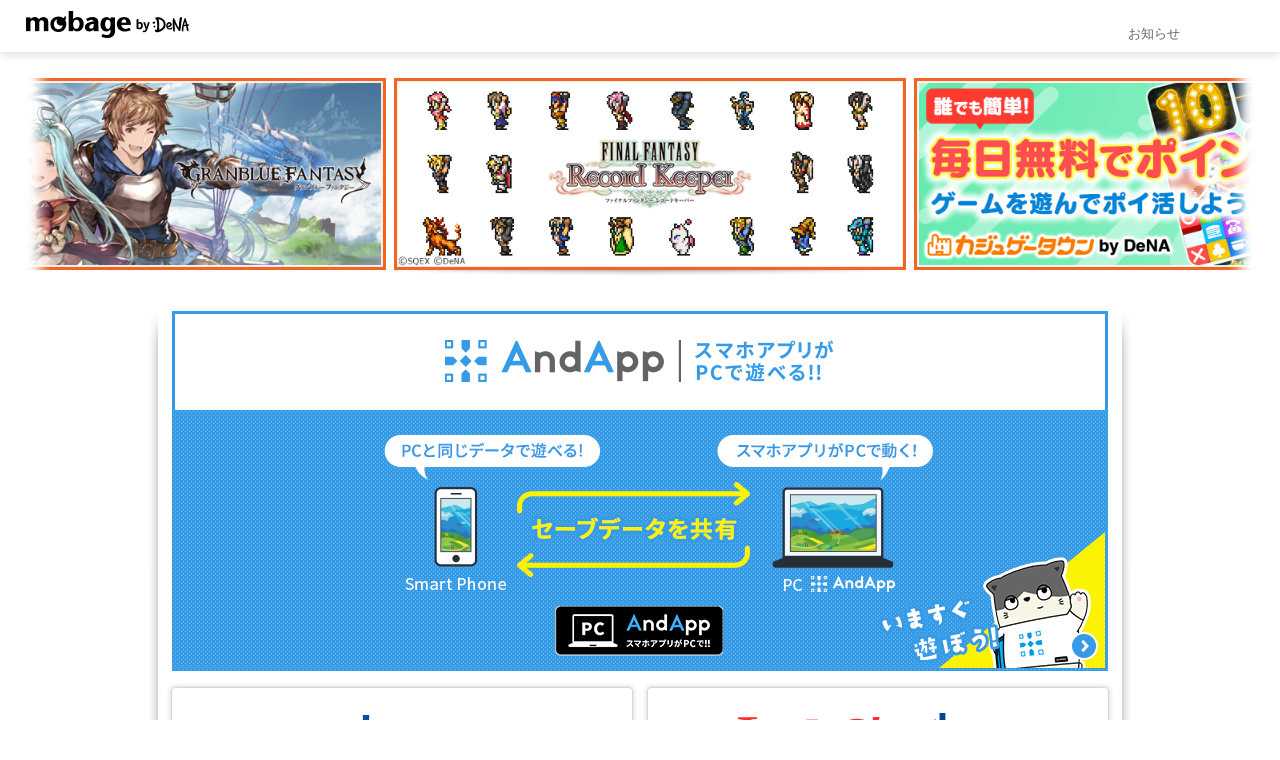

--- FILE ---
content_type: text/html; charset=UTF-8
request_url: https://www.mbga.jp/
body_size: 5155
content:
<!DOCTYPE html>
<html lang="ja">
<head>
    
    <script>(function(w,d,s,l,i){w[l]=w[l]||[];w[l].push({'gtm.start':
    new Date().getTime(),event:'gtm.js'});var f=d.getElementsByTagName(s)[0],
    j=d.createElement(s),dl=l!='dataLayer'?'&l='+l:'';j.async=true;j.src=
    'https://www.googletagmanager.com/gtm.js?id='+i+dl;f.parentNode.insertBefore(j,f);
    })(window,document,'script','dataLayer','GTM-N3NDC48');</script>
    
    <meta charset="utf-8">
    <title>Mobage（モバゲー）by DeNA</title>
    <meta name="keywords" content="ゲーム,ソーシャルゲーム,SNS,モバゲー,Mobage,DeNA,ディー・エヌ・エー">
    <meta name="description" content="モバゲー公式サイトはこちら。CMで話題の大人気ゲームが盛りだくさん！AndroidやiPhoneなどスマートフォンでも遊べます。">
    
    <meta name="twitter:card" content="summary_large_image">
    <meta name="twitter:site" content="@MobageOfficial">
    <meta name="twitter:title" content="Mobage（モバゲー） by DeNA">
    <meta name="twitter:description" content="モバゲー公式サイトはこちら。CMで話題の大人気ゲームが盛りだくさん！AndroidやiPhoneなどスマートフォンでも遊べます。">
    <meta name="twitter:url" content="http://www.mbga.jp">
    <meta name="twitter:image" content="http://ava-a.sp.mbga.jp/pc/image/common/icon_560_140423.png" />
    
    <meta property="og:title" content="Mobage（モバゲー） by DeNA">
    <meta property="og:description" content="モバゲー公式サイトはこちら。CMで話題の大人気ゲームが盛りだくさん！AndroidやiPhoneなどスマートフォンでも遊べます。">
    <meta property="og:type" content="game">
    <meta property="og:url" content="http://www.mbga.jp">
    <meta property="og:image" content="http://ava-a.sp.mbga.jp/pc/image/common/icon_1200_140423.png">
    <meta property="og:site_name" content="Mobage（モバゲー）">
    <meta property="fb:app_id" content="238763226237875">
    
    <link rel="canonical" href="http://www.mbga.jp">
    <link rel="alternate" media="only screen and (max-width:640px)" href="http://sp.mbga.jp">
    <link rel="stylesheet" href="/pc/css/base.css?v=7e0beaf31e983e9b60be8eef21633592">
    <link rel="stylesheet" href="/pc/css/top.css?v=7e0beaf31e983e9b60be8eef21633592">
    <link rel="shortcut icon" href="/pc/image/common/favicon.ico" type="image/vnd.microsoft.icon">
    <link rel="icon" href="/pc/image/common/favicon.ico" type="image/vnd.microsoft.icon">
    <script src="/pc/js/libs/modernizr-2.5.3.min.js?v=7e0beaf31e983e9b60be8eef21633592"></script>
    <script>
	var _gaq = _gaq || [];
	_gaq.push(['_setAccount', 'UA-18651460-3']);
	_gaq.push(['_trackPageview']);

	(function() {
		var ga = document.createElement('script');
		ga.type = 'text/javascript';
		ga.async = true;
		ga.src = ('https:' == document.location.protocol ? 'https://ssl' : 'http://www') + '.google-analytics.com/ga.js';
		var s = document.getElementsByTagName('script')[0];
		s.parentNode.insertBefore(ga, s);
	})();
</script>

</head>

<body id="game-top">


<noscript><iframe src="https://www.googletagmanager.com/ns.html?id=GTM-N3NDC48"
height="0" width="0" style="display:none;visibility:hidden"></iframe></noscript>


<div id="conteiner">

<link rel="stylesheet" href="/pc/css/pc-renew/icon.css?v=7e0beaf31e983e9b60be8eef21633592">
<link rel="stylesheet" href="/pc/css/pc-renew/renewpc.css?v=7e0beaf31e983e9b60be8eef21633592">

<script src="/pc/js/build/mobage.www.min.js?1768698000"></script>



<div id="globalHeader">
    <div class="logo"><a href="/"><img src="/pc/image/pc-renew/logo-mobage.png?v=7e0beaf31e983e9b60be8eef21633592" alt="モバゲー(Mobage)" width="163" height="27"></a></div>

    

    <div class="announceInfo">
        <a class="announceText" href="_announce_list?_from=pc_top_ann">お知らせ</a>
    </div>
</div>


    <div id="slideWrapper" class="slideWrapper">
	<div id="slideBanner">
	
		<a href="https://www.mbga.jp/_game_intro?game_id=12016007&_from=pc_top"><img src="//ava-a.sp.mbga.jp/pc/image/main/banner/cm/tvcm_pcl_granblue_20151202.jpg" alt="グランブルーファンタジー" width="512" height="192"></a>
		<a href="https://ffrk.jp/?_from=pc_top"><img src="//ava-a.sp.mbga.jp/pc/image/main/banner/cm/tvcm_pcl_ffrk_20150911.jpg" alt="FINAL FANTASY Record Keeper" width="512" height="192"></a>
		<a href="https://casge-town.jp/?_from=pc_top"><img src="//ava-a.sp.mbga.jp/pc/image/main/banner/cm/pcl_casgetown_20250521.png" alt="カジュゲータウン" width="512" height="192"></a>
	
	</div>
	<div class="sliderFrameLeft"></div>
	<div class="sliderFrameRight"></div>
</div>
<div class="slideOption" style="min-height: 18px;">
	<div class="slideCaption">
	
		<p style="display:none;">空の彼方、約束の地へ。想像を超えるクオリティではじまる本格RPG。</p>
		<p style="display:none;">期間限定イベントぞくぞく開催中！FFの記憶を取り戻すRPG。</p>
		<p style="display:none;">ゲームを遊んでポイントGET！モバコインGETのチャンスも！</p>
	
	</div>
</div>

    <noscript></noscript>

    <div id="contents">
    <div class="brd01">
    <div class="contentsInner">
    
    <div class="content">
        

            
      

        <div class="pfInfo">
            <div class="andappInfo">
                <a class="btnPlayPC" href="https://www.andapp.jp/?from=www_mbga" target="_blank">スマホアプリがPCで遊べる！セーブデータが共有できる！AndAppで今すぐ遊ぶ</a>
            </div>

            <div class="mobageInfo">
                <h2 clsss="pfTitle">mobage by DeNA</h2>
                <div class="searchTxt">
                    スマートフォンで「モバゲー」を検索
                </div>
                <div class="gameList">
                    <a href="http://www.mbga.jp/_game_intro?game_id=12016007&_from=pc_top"><img src="//ava-a.sp.mbga.jp/pc/image/main/banner/cm/tvcm_pcs_granblue_20150831.jpg" width="225" height="69" alt="グランブルーファンタジー" class="bnrMobage"></a>
<a href="http://ffrk.jp/?_from=pc_top"><img src="//ava-a.sp.mbga.jp/pc/image/main/banner/cm/tvcm_pcs_ffrk_20150911.jpg" width="225" height="69" alt="FINAL FANTASY Record Keeper" class="bnrMobage"></a> 
                </div>
            </div>

            <div class="yahooMobageInfo">
                <h2 clsss="pfTitle">Yahoo!モバゲー</h2>
                <a class="btnPlayPC" href="http://yahoo-mbga.jp/?_ref=aff%3Dypc004">PCでゲームを今すぐ遊ぶ</a>
                <div class="gameList">
                    <a href="http://yahoo-mbga.jp/game/12015799/detail?_ref=aff%3Dypc002"><img src="/pc/image/main/banner/bnr_ymbga_kitaro.jpg?v=20130121" width="225" height="69" alt="ゲゲゲの鬼太郎" class="bnrYabage"></a>
<a href="http://yahoo-mbga.jp/game/12002369/detail?_ref=aff%3Dypc003"><img src="/pc/image/main/banner/bnr_ymbga_zookeeper.jpg?v=20130121" width="225" height="69" alt="対戦☆ZOOKEEPER" class="bnrYabage"></a> 
                </div>
            </div>
        </div>

        <div>
            <h2 class="mainTitle">
                <div>
                    <a href="/_game_ichioshi_list"><span class="iconichioshi"></span>イチオシゲーム</a>
                    <a href="/_game_ichioshi_list" class="morelink hiddentxt">一覧を見る</a>
                </div>
            </h2>
            <ul class="listTopGame">

	<li>
		<a href="/_game_intro?game_id=12016007">
			<div>
				<img src="//ava-a.sp.mbga.jp/cache/static/i/open/smartphone/e/0/e0a87b0059b341422d4eddc67702a2f4.png" alt="グランブルーファンタジー" width="160" height="160">
				<p><span class="listTopGameTitle">グランブルーファンタジー</span><span class="arrowGo">go</span></p>
				<ul class="listGameModel">
					<li class="modelI"><span></span>スマートフォン(iOS)</li>
					<li class="modelA"><span></span>スマートフォン(Android)</li>
					
					<li class="iconCate_l iconCate2000_l">RPG</li>
				</ul>
			</div>
		</a>
	</li>

	<li>
		<a href="/_game_intro?game_id=12010355">
			<div>
				<img src="//ava-a.sp.mbga.jp/cache/static/i/open/smartphone/8/3/831d4e2db210d38afecae813f7a688a2.png" alt="大戦乱!!三国志バトル" width="160" height="160">
				<p><span class="listTopGameTitle">大戦乱!!三国志バトル</span><span class="arrowGo">go</span></p>
				<ul class="listGameModel">
					<li class="modelI"><span></span>スマートフォン(iOS)</li>
					<li class="modelA"><span></span>スマートフォン(Android)</li>
					
					<li class="iconCate_l iconCate2000_l">RPG</li>
				</ul>
			</div>
		</a>
	</li>

	<li>
		<a href="/_game_intro?game_id=12019103">
			<div>
				<img src="//ava-a.sp.mbga.jp/cache/static/i/open/smartphone/a/b/ab6e3949fd8a749d6a614b6700b65b15.png" alt="FINAL FANTASY Record Keeper" width="160" height="160">
				<p><span class="listTopGameTitle">FINAL FANTASY Record Keeper</span><span class="arrowGo">go</span></p>
				<ul class="listGameModel">
					<li class="modelI"><span></span>スマートフォン(iOS)</li>
					<li class="modelA"><span></span>スマートフォン(Android)</li>
					
					<li class="iconCate_l iconCate2000_l">RPG</li>
				</ul>
			</div>
		</a>
	</li>

	<li>
		<a href="/_game_intro?game_id=12016891">
			<div>
				<img src="//ava-a.sp.mbga.jp/cache/static/i/open/smartphone/2/4/246160eac238150c2862886fb468b15b.png" alt="100万人のWinning Post" width="160" height="160">
				<p><span class="listTopGameTitle">100万人のWinning Post</span><span class="arrowGo">go</span></p>
				<ul class="listGameModel">
					<li class="modelI"><span></span>スマートフォン(iOS)</li>
					<li class="modelA"><span></span>スマートフォン(Android)</li>
					
					<li class="iconCate_l iconCate13000_l">育成・シミュレーション</li>
				</ul>
			</div>
		</a>
	</li>

	<li>
		<a href="/_game_intro?game_id=12014676">
			<div>
				<img src="//ava-a.sp.mbga.jp/cache/static/i/open/smartphone/5/4/543a527696aafd19d5b4e17748f90c19.png" alt="ソリティア BATTLE KING" width="160" height="160">
				<p><span class="listTopGameTitle">ソリティア BATTLE KING</span><span class="arrowGo">go</span></p>
				<ul class="listGameModel">
					<li class="modelI"><span></span>スマートフォン(iOS)</li>
					<li class="modelA"><span></span>スマートフォン(Android)</li>
					
					<li class="iconCate_l iconCate18000_l">ボード・カード</li>
				</ul>
			</div>
		</a>
	</li>

	<li>
		<a href="/_game_intro?game_id=12007160">
			<div>
				<img src="//ava-a.sp.mbga.jp/cache/static/i/open/smartphone/1/1/11f08dfcd08dca1055401a66e01e069c.png" alt="神撃のバハムート" width="160" height="160">
				<p><span class="listTopGameTitle">神撃のバハムート</span><span class="arrowGo">go</span></p>
				<ul class="listGameModel">
					<li class="modelI"><span></span>スマートフォン(iOS)</li>
					<li class="modelA"><span></span>スマートフォン(Android)</li>
					
					<li class="iconCate_l iconCate2000_l">RPG</li>
				</ul>
			</div>
		</a>
	</li>

	<li>
		<a href="/_game_intro?game_id=12007002">
			<div>
				<img src="//ava-a.sp.mbga.jp/cache/static/i/open/smartphone/6/2/62eb37ea7ac22fbb9ee4af7dcc315c6c.png" alt="100万人の信長の野望" width="160" height="160">
				<p><span class="listTopGameTitle">100万人の信長の野望</span><span class="arrowGo">go</span></p>
				<ul class="listGameModel">
					<li class="modelI"><span></span>スマートフォン(iOS)</li>
					<li class="modelA"><span></span>スマートフォン(Android)</li>
					
					<li class="iconCate_l iconCate13000_l">育成・シミュレーション</li>
				</ul>
			</div>
		</a>
	</li>

</ul>

        </div>

        <div>
            <h2 class="mainTitle">
                <div>
                    <a href="/_game_newly_list"><span class="iconNew"></span>新着ゲーム</a>
                    <a href="/_game_newly_list" class="morelink hiddentxt">一覧を見る</a>
                </div>
            </h2>
            <ul class="listTopGame">

	<li>
		<a href="/_game_intro?game_id=12027348">
			<div>
				<img src="//ava-a.sp.mbga.jp/cache/static/i/open/smartphone/3/5/35c0b1167f29a8ec6e7d1204196b2cbf.png" alt="交界戦姫インターフラクタ" width="160" height="160">
				<p><span class="listTopGameTitle">交界戦姫インターフラクタ</span><span class="arrowGo">go</span></p>
				<ul class="listGameModel">
					<li class="modelI"><span></span>スマートフォン(iOS)</li>
					<li class="modelA"><span></span>スマートフォン(Android)</li>
					
					<li class="iconCate_l iconCate2000_l">RPG</li>
				</ul>
			</div>
		</a>
	</li>

	<li>
		<a href="/_game_intro?game_id=12027332">
			<div>
				<img src="//ava-a.sp.mbga.jp/cache/static/i/open/smartphone/d/1/d156cb41b7996552dc971e901bb262bb.png" alt="エルダーサインAwakening" width="160" height="160">
				<p><span class="listTopGameTitle">エルダーサインAwakening</span><span class="arrowGo">go</span></p>
				<ul class="listGameModel">
					<li class="modelI"><span></span>スマートフォン(iOS)</li>
					<li class="modelA"><span></span>スマートフォン(Android)</li>
					
					<li class="iconCate_l iconCate2000_l">RPG</li>
				</ul>
			</div>
		</a>
	</li>

	<li>
		<a href="/_game_intro?game_id=12027347">
			<div>
				<img src="//ava-a.sp.mbga.jp/cache/static/i/open/smartphone/9/3/939906e0928c028ad60f6ce9d0701cd4.png" alt="ソリティア通 BATTLE ROYAL" width="160" height="160">
				<p><span class="listTopGameTitle">ソリティア通 BATTLE ROYAL</span><span class="arrowGo">go</span></p>
				<ul class="listGameModel">
					<li class="modelI"><span></span>スマートフォン(iOS)</li>
					<li class="modelA"><span></span>スマートフォン(Android)</li>
					
					<li class="iconCate_l iconCate18000_l">ボード・カード</li>
				</ul>
			</div>
		</a>
	</li>

	<li>
		<a href="/_game_intro?game_id=12027312">
			<div>
				<img src="//ava-a.sp.mbga.jp/cache/static/i/open/smartphone/5/6/56ec434868b54570fb70de9a1fa693c0.png" alt="翔んで埼玉～世界埼玉化計画～" width="160" height="160">
				<p><span class="listTopGameTitle">翔んで埼玉～世界埼玉化計画～</span><span class="arrowGo">go</span></p>
				<ul class="listGameModel">
					<li class="modelI"><span></span>スマートフォン(iOS)</li>
					<li class="modelA"><span></span>スマートフォン(Android)</li>
					
					<li class="iconCate_l iconCate13000_l">育成・シミュレーション</li>
				</ul>
			</div>
		</a>
	</li>

	<li>
		<a href="/_game_intro?game_id=12027339">
			<div>
				<img src="//ava-a.sp.mbga.jp/cache/static/i/open/smartphone/a/0/a090fb3d8ba52e85129bef1c934ed785.png" alt="落下式2角取り" width="160" height="160">
				<p><span class="listTopGameTitle">落下式2角取り</span><span class="arrowGo">go</span></p>
				<ul class="listGameModel">
					<li class="modelI"><span></span>スマートフォン(iOS)</li>
					<li class="modelA"><span></span>スマートフォン(Android)</li>
					
					<li class="iconCate_l iconCate5000_l">パズル</li>
				</ul>
			</div>
		</a>
	</li>

	<li>
		<a href="/_game_intro?game_id=12027333">
			<div>
				<img src="//ava-a.sp.mbga.jp/cache/static/i/open/smartphone/6/d/6d3fae9c093ee53ec9362ebe9c19f6cd.png" alt="まじょふわ！" width="160" height="160">
				<p><span class="listTopGameTitle">まじょふわ！</span><span class="arrowGo">go</span></p>
				<ul class="listGameModel">
					<li class="modelI"><span></span>スマートフォン(iOS)</li>
					<li class="modelA"><span></span>スマートフォン(Android)</li>
					
					<li class="iconCate_l iconCate5000_l">パズル</li>
				</ul>
			</div>
		</a>
	</li>

	<li>
		<a href="/_game_intro?game_id=12027327">
			<div>
				<img src="//ava-a.sp.mbga.jp/cache/static/i/open/smartphone/8/6/860548ef67f573b1dd64de8e41e4a92d.png" alt="アニマル天下" width="160" height="160">
				<p><span class="listTopGameTitle">アニマル天下</span><span class="arrowGo">go</span></p>
				<ul class="listGameModel">
					<li class="modelI"><span></span>スマートフォン(iOS)</li>
					<li class="modelA"><span></span>スマートフォン(Android)</li>
					
					<li class="iconCate_l iconCate13000_l">育成・シミュレーション</li>
				</ul>
			</div>
		</a>
	</li>

	<li>
		<a href="/_game_intro?game_id=12027257">
			<div>
				<img src="//ava-a.sp.mbga.jp/cache/static/i/open/smartphone/2/2/22549486188aa520e7e26c874ecff551.png" alt="鬼神転生" width="160" height="160">
				<p><span class="listTopGameTitle">鬼神転生</span><span class="arrowGo">go</span></p>
				<ul class="listGameModel">
					<li class="modelI"><span></span>スマートフォン(iOS)</li>
					<li class="modelA"><span></span>スマートフォン(Android)</li>
					
					<li class="iconCate_l iconCate2000_l">RPG</li>
				</ul>
			</div>
		</a>
	</li>

	<li>
		<a href="/_game_intro?game_id=12027320">
			<div>
				<img src="//ava-a.sp.mbga.jp/cache/static/i/open/smartphone/3/b/3bca57648b1ee73060d808ab807e5044.png" alt="ルミナ・アークの最弱無双" width="160" height="160">
				<p><span class="listTopGameTitle">ルミナ・アークの最弱無双</span><span class="arrowGo">go</span></p>
				<ul class="listGameModel">
					<li class="modelI"><span></span>スマートフォン(iOS)</li>
					<li class="modelA"><span></span>スマートフォン(Android)</li>
					
					<li class="iconCate_l iconCate2000_l">RPG</li>
				</ul>
			</div>
		</a>
	</li>

	<li>
		<a href="/_game_intro?game_id=12027315">
			<div>
				<img src="//ava-a.sp.mbga.jp/cache/static/i/open/smartphone/8/8/8837134cf00b25d777dd47977ec36dcb.png" alt="崩壊リバーシ" width="160" height="160">
				<p><span class="listTopGameTitle">崩壊リバーシ</span><span class="arrowGo">go</span></p>
				<ul class="listGameModel">
					<li class="modelI"><span></span>スマートフォン(iOS)</li>
					<li class="modelA"><span></span>スマートフォン(Android)</li>
					
					<li class="iconCate_l iconCate18000_l">ボード・カード</li>
				</ul>
			</div>
		</a>
	</li>

</ul>

        </div>

        <div class="otherInfo">

            <div class="x_mobagebnr">
                <a href="https://twitter.com/MobageOfficial" target="_blank"><img src="http://ava-a.sp.mbga.jp/pc/image/banner/bnr_x_mobage.png?v=7e0beaf31e983e9b60be8eef21633592" alt="@MobageOfficial からのツイート" width="380" height="100"></a>
            </div>

            <div class="bisyojobnr">
                <a href="http://sp.mbga.jp/_chat_app" target="_blank"><img src="http://ava-a.sp.mbga.jp/pc/image/banner/bnr_mincha.png?v=7e0beaf31e983e9b60be8eef21633592" alt="モバゲーのみんなとチャットしよう！ Mobage チャット" width="380" height="100"></a>
            </div>

        </div>

        <div class="clearfix">
            <h2 class="mainTitle2"><div>ゲームジャンル&amp;人気ゲーム</div></h2>
            
<ul class="listCate">
	<li class="listCate2000"><a href="/_game_categ_list?c=2000"><span>RPG</span></a></li>
	<li>
		<ul class="listCateGame">
		
			<li><a href="/_game_intro?game_id=12016007">グランブルーファンタジー</a></li>
		
			<li><a href="/_game_intro?game_id=12010355">大戦乱!!三国志バトル</a></li>
		
			<li><a href="/_game_intro?game_id=12019103">FINAL FANTASY Record Keeper</a></li>
		
			<li><a href="/_game_categ_list?c=2000" class="moreLink">もっと見る</a></li>
		</ul>
	</li>
</ul>

<ul class="listCate">
	<li class="listCate13000"><a href="/_game_categ_list?c=13000"><span>育成・シミュレーション</span></a></li>
	<li>
		<ul class="listCateGame">
		
			<li><a href="/_game_intro?game_id=12016891">100万人のWinning Post</a></li>
		
			<li><a href="/_game_intro?game_id=12007002">100万人の信長の野望</a></li>
		
			<li><a href="/_game_intro?game_id=12000273">牧場物語 for ﾓﾊﾞｹﾞｰ</a></li>
		
			<li><a href="/_game_categ_list?c=13000" class="moreLink">もっと見る</a></li>
		</ul>
	</li>
</ul>

<ul class="listCate">
	<li class="listCate5000"><a href="/_game_categ_list?c=5000"><span>パズル</span></a></li>
	<li>
		<ul class="listCateGame">
		
			<li><a href="/_game_intro?game_id=12000994">みんなdeロジック</a></li>
		
			<li><a href="/_game_intro?game_id=12010586">ねこロジ</a></li>
		
			<li><a href="/_game_intro?game_id=12012786">いぬロジ</a></li>
		
			<li><a href="/_game_categ_list?c=5000" class="moreLink">もっと見る</a></li>
		</ul>
	</li>
</ul>

<ul class="listCate">
	<li class="listCate21000"><a href="/_game_categ_list?c=21000"><span>恋愛</span></a></li>
	<li>
		<ul class="listCateGame">
		
			<li><a href="/_game_intro?game_id=12007219">擬人カレシ</a></li>
		
			<li><a href="/_game_intro?game_id=12013151">眠らぬ街のｼﾝﾃﾞﾚﾗ for Mobage</a></li>
		
			<li><a href="/_game_intro?game_id=12014648">誓いのキスは突然に</a></li>
		
			<li><a href="/_game_categ_list?c=21000" class="moreLink">もっと見る</a></li>
		</ul>
	</li>
</ul>

<ul class="listCate">
	<li class="listCate18000"><a href="/_game_categ_list?c=18000"><span>ボード・カード</span></a></li>
	<li>
		<ul class="listCateGame">
		
			<li><a href="/_game_intro?game_id=12014676">ソリティア BATTLE KING</a></li>
		
			<li><a href="/_game_intro?game_id=12025066">フリーセル BATTLE KING SP</a></li>
		
			<li><a href="/_game_intro?game_id=12027024">ヤマトクロニクル覚醒</a></li>
		
			<li><a href="/_game_categ_list?c=18000" class="moreLink">もっと見る</a></li>
		</ul>
	</li>
</ul>

<ul class="listCate">
	<li class="listCate4000"><a href="/_game_categ_list?c=4000"><span>スポーツ・レース</span></a></li>
	<li>
		<ul class="listCateGame">
		
			<li><a href="/_game_intro?game_id=12012210">ｻｯｶｰ日本代表ﾋｰﾛｰｽﾞ</a></li>
		
			<li><a href="/_game_intro?game_id=12026344">ギラギラフットボール</a></li>
		
			<li><a href="/_game_intro?game_id=12026712">FIFPro チャンピオンイレブン</a></li>
		
			<li><a href="/_game_categ_list?c=4000" class="moreLink">もっと見る</a></li>
		</ul>
	</li>
</ul>

<ul class="listCate">
	<li class="listCate9000"><a href="/_game_categ_list?c=9000"><span>アクション・タイミング</span></a></li>
	<li>
		<ul class="listCateGame">
		
			<li><a href="/_game_intro?game_id=12027263">ブロック崩し BATTLE KING</a></li>
		
			<li><a href="/_game_intro?game_id=12027231">CRAZY VAN</a></li>
		
			<li><a href="/_game_intro?game_id=12027232">メイクアップクィーンR</a></li>
		
			<li><a href="/_game_categ_list?c=9000" class="moreLink">もっと見る</a></li>
		</ul>
	</li>
</ul>

<ul class="listCate">
	<li class="listCate22000"><a href="/_game_categ_list?c=22000"><span>その他</span></a></li>
	<li>
		<ul class="listCateGame">
		
			<li><a href="/_game_intro?game_id=12015857">プラチナ☆ガール</a></li>
		
			<li><a href="/_game_intro?game_id=12027177">サマサガ for Mobage</a></li>
		
			<li><a href="/_game_intro?game_id=12020564">世界の農園</a></li>
		
			<li><a href="/_game_categ_list?c=22000" class="moreLink">もっと見る</a></li>
		</ul>
	</li>
</ul>

<ul class="listCate">
	<li class="listCate14000"><a href="/_game_categ_list?c=14000"><span>アドベンチャー</span></a></li>
	<li>
		<ul class="listCateGame">
		
			<li><a href="/_game_intro?game_id=12020329">駅奪取</a></li>
		
			<li><a href="/_game_intro?game_id=12026992">Tropical Merge</a></li>
		
			<li><a href="/_game_categ_list?c=14000" class="moreLink">もっと見る</a></li>
		</ul>
	</li>
</ul>

<ul class="listCate">
	<li class="listCate12000"><a href="/_game_categ_list?c=12000"><span>学習・クイズ</span></a></li>
	<li>
		<ul class="listCateGame">
		
			<li><a href="/_game_intro?game_id=12000042">不思議の森のﾊﾟﾝ工房</a></li>
		
			<li><a href="/_game_categ_list?c=12000" class="moreLink">もっと見る</a></li>
		</ul>
	</li>
</ul>


        </div>

    </div>
    
    </div>
    </div>
    </div>

    <div id="globalFooter">
    <div class="footerLeft">
        <p class="copyright">
            <a href="https://dena.com/jp/"><img src="/pc/image/common/footer_logo_dena.png?v=7e0beaf31e983e9b60be8eef21633592" alt="DeNA" width="46" height="19"></a>&copy;1999 DeNA Co., Ltd.</p>
        <ul class="miscMenu">
            <li><a href="/_cs_faq_top">ヘルプ/お問い合わせ</a></li><li><a href="/www/kiyaku.html">モバゲー利用規約</a></li><li><a href="/www/ppolicy.html">プライバシーポリシー</a></li><li><a href="/www/rule.html">ルール</a></li>
        </ul>
    </div>
</div>


</div>

<script src="/pc/js/top_140423.js?v=7e0beaf31e983e9b60be8eef21633592" async defer></script>

</body>
</html>


--- FILE ---
content_type: text/css
request_url: https://www.mbga.jp/pc/css/base.css?v=7e0beaf31e983e9b60be8eef21633592
body_size: 26137
content:
@charset "UTF-8";

/*
YUI 3.5.1 (build 22)
Copyright 2012 Yahoo! Inc. All rights reserved.
Licensed under the BSD License.
http://yuilibrary.com/license/
*/

/* ==========================================================================
   RESET
   ========================================================================== */
/* YUI 3.5.1 */
html{
	color:#333;
	background:#FFF;
}

body, div,
dl, dt, dd,
ul, ol, li,
h1, h2, h3, h4, h5, h6,
pre, code,
form, fieldset, legend, input, textarea,
p, blockquote,
th, td {
	margin:0;
	padding:0;
}
table {
	border-collapse:collapse;
	border-spacing:0;
}
fieldset, img {
	border:0;
}

address, caption, cite, code, dfn, em, strong, th, var {
	font-style:normal;
	font-weight:normal;
}

ol, ul {
	list-style:none;
}

caption, th {
	text-align:left;
}
h1, h2, h3, h4, h5, h6 {
	font-size:100%;
	font-weight:normal;
}
q:before, q:after {
	content:'';
}
abbr, acronym {
	border:0;
	font-variant:normal;
}

sup {
	vertical-align:text-top;
}
sub {
	vertical-align:text-bottom;
}
input, textarea, select {
	font-family:inherit;
	font-size:inherit;
	font-weight:inherit;
}

input, textarea, select {
	*font-size:100%;
}

legend {
	color:#000;
}
/* /YUI 3.5.1 */


/* ==========================================================================
   Fonts
   ========================================================================== */
/* YUI 3.5.1 */
body {
	font:13px/1.231 arial,helvetica,clean,"ヒラギノ角ゴ Pro W3", "Lucida Grande", "Hiragino Kaku Gothic Pro", "ＭＳ Ｐゴシック",sans-serif;
	*font-size:small; /* for IE */
	*font:x-small; /* for IE in quirks mode */
}
select,
input,
button,
textarea {
	font:99% arial,helvetica,clean,sans-serif;
}
table {
	font-size:inherit;
	font:100%;
}
pre,
code,
kbd,
samp,
tt {
	font-family:monospace;
	*font-size:108%;
	line-height:100%;
}
/* /YUI 3.5.1 */


/* ==========================================================================
   Links
   ========================================================================== */
a {
	color: #0084cc;
	text-decoration: none;
}
a:visited {
	color: #0084cc;
}
a.attention {
	color: #b00;
	font-weight: bold;
	text-decoration: none;
}
a:hover {
	color: #ff9900;
}
a:active {
	color:#ff9900;
}


/* ==========================================================================
   Layout
   ========================================================================== */

.content:after,
.clearfix:after{
	content: "";
	clear: both;
	height: 0;
	display: block;
	visibility: hidden;
}
.pagerPrev> span,
.pagerNext> span,
.compatibleModel ul li span,
#slideBannerNext,
#slideBannerPrev,
#header .logo a,
#header .toppage a span,
ul.listCate> li> a:before,
.slideIndicator a,
.subList li a span,
.arrowGo,
.listGameModel li.modelI,
.listGameModel li.modelA,
.listGameModel li.modelF,
.iconCate_l,
.iconCate_m,
.iconNew,
.iconIchioshi,
.gameStartDevice li,
.wikiTitle:before,
.mainTitle > div > .moreLink,
.wikilink a[target="_blank"]:after{
	background-color: transparent;
	background-image: url(/pc/image/common/sprite.png?v=20150424) !important;
	background-repeat: no-repeat;
}
.wikilink a[target="_blank"]:after{
	content: "";
	display: inline-block;
	background-position: -247px -6px;
	width: 11px; height: 11px;
	margin-left: 5px;
}
.center {
    text-align: center;
}

/* header +++++++++++++++++ */
#header {
	margin-bottom:14px;
	border-bottom: 1px solid #dfdfdf;
}
.boxshadow #header {
	-webkit-box-shadow: 0 3px 9px #dfdfdf;
	-moz-box-shadow: 0 3px 9px #dfdfdf;
	-o-box-shadow: 0 3px 9px #dfdfdf;
	-ms-box-shadow: 0 3px 9px #dfdfdf;
	box-shadow: 0 3px 9px #dfdfdf;
	border: none;
}
#header .headerInner {
	height: 52px;
	margin: 0 26px 0;
	text-align: left;
	overflow: hidden;
	position: relative;
}
#header .logo {
	float: left;
}
#header .logo a {
	display: block;
	text-indent: -9999px;
	background-position: 0 -500px;
	width: 170px;
	height: 28px;
	margin: 15px 0 0;
}
#header .logo .logoAnimate{
	position:relative;
	display:block;
	width: 107px;
	height: 28px;
	text-indent: -9999px;
	background:url(/pc/image/common/anime_logo01.png?v=120622);
	margin: 15px 0 0;
}
#header .logo .logoAnimate_o{
	position:relative;
	left:24px;
	top:-100px;
	display:block;
	width: 18px;
	height: 17px;
	text-indent: -9999px;
}
#header .logo .logoAnimate_eye{
	position:absolute;
	left:31px;top:4px;
	display:block;
	width: 12px;
	height:0px;
	text-indent: -9999px;
}
#header .toppage {
	padding: 22px 0 0 20px;
	float: left;
}
#header .toppage a {
	color: #999;
	font-size: 0.923em;
	overflow: hidden;
	line-height: 12px;
}
#header .toppage a span {
	display: block;
	width: 10px;
	height: 12px;
	float: left;
	margin-right: 5px;
	background-position: -92px -30px;
}


/* breadCrumbs +++++++++++++++++ */
.breadCrumbs {
	padding: 0 17px 12px;
	letter-spacing: 0.1em;
}


/* footer +++++++++++++++++ */
#footer {
	border-top: 1px solid #d3d3d3;
}
#footer .footerInner {
	margin: 0 26px;
	padding: 14px 0 20px;
	text-align: left;
	position: relative;
}
#footer .copyright {
	color: #666666;
	font-size: 10px;
}
#footer .copyright a {
	color: #666666;
}
#footer .copyright img {
	margin-right: 8px;
	vertical-align: bottom;
}
#footer .nav {
	overflow: hidden;
	position: absolute;
	top: 24px;
	right: 0;
}
#footer .nav li {
	float: left;
	white-space: nowrap;
	border-left: 1px solid #999999;
	font-size: 0.923em;
	margin-left: 8px;
	padding-left: 8px;
	line-height: 1;
}
#footer .nav li a {
	color:#666666;
}
#footer .nav li.contact {
	border-left: 0;
}

/* footer mobage by DeNA +++++++++++++++++ */
#footer #logo_mobage_by_dena {
	display: block;
	position: relative;
}
#footer #logo_mobage_by_dena .logo {
	background-color: transparent;
	background-image: url(/pc/image/common/sprite.png?v=20130110) !important;
	background-repeat: no-repeat;
	display: block;
	background-position: 0 -500px;
	width: 170px;
	height: 28px;
	margin: 0 8px 0 0;
}
#footer #logo_mobage_by_dena .text {
	display: block;
	position: absolute;
	top:10px;
	left: 178px;
}

/* content +++++++++++++++++ */
#contents .contentsInner {
	width: 950px;
	margin: 0 auto 10px;
	text-align: left;
}
.content {
	margin-bottom: 10px;
}
.contentMain {
	width: 740px;
	float: left;
}
.contentSub {
	width: 206px;
	float: right;
}


/* box +++++++++++++++++
.box {
	-webkit-border-radius: 4px;
	-moz-border-radius: 4px;
	-ms-border-radius: 4px;
	-o-border-radius: 4px;
	border-radius: 4px;
	margin: 0 0 10px;
}
.box .boxTitle {
	min-height: 28px;
	line-height: 28px;
	padding: 0 10px;
	-webkit-border-radius: 4px 4px 0 0;
	-moz-border-radius: 4px 4px 0 0;
	-ms-border-radius: 4px 4px 0 0;
	-o-border-radius: 4px 4px 0 0;
	border-radius: 4px 4px 0 0;
	border-top: 1px solid #d6d6d6;
	border-left: 1px solid #d6d6d6;
	border-right: 1px solid #d6d6d6;
}
.box .boxTitle.gray {
	background: #d9d9d9;;
}
.box .boxContent {
	border-left: 1px solid #d6d6d6;
	border-right: 1px solid #d6d6d6;
	border-bottom: 1px solid #d6d6d6;
	-webkit-border-radius: 0 0 4px 4px;
	-moz-border-radius: 0 0 4px 4px;
	-o-border-radius: 0 0 4px 4px;
	-ms-border-radius: 0 0 4px 4px;
	border-radius: 0 0 4px 4px;
	background: #fff;
} */

/* use categoryList class +++++++++++++++++ */
.subCateList {
	border: 1px solid #dbdbdb;
	background: #f6f6f6;
	width:200px;
	margin-left:5px;
	padding: 5px 0 5px 5px;
	margin-bottom: 10px;
}
.subList {
	border-bottom: 1px solid #d6d6d6;
}
.subList li {
	background: #f6f6f6;
	border-top: 1px solid #d6d6d6;
}
.selectedCate13000 .subList li.list-13000,
.selectedCate2000 .subList li.list-2000,
.selectedCate18000 .subList li.list-18000,
.selectedCate4000 .subList li.list-4000,
.selectedCate14000 .subList li.list-14000,
.selectedCate9000 .subList li.list-9000,
.selectedCate12000 .subList li.list-12000,
.selectedCate5000 .subList li.list-5000,
.selectedCate20000 .subList li.list-20000,
.selectedCate22000 .subList li.list-22000,
.selectedCate21000 .subList li.list-21000 {
	background: #fff;
}

.subList li a {
	display: block;
	height: 35px;
	line-height: 35px;
	white-space: nowrap;
	padding: 0 8px 1px 0;
	color: #666666;
	border-top: 1px solid #fff;
	letter-spacing: -1px;
}
.subList li a:hover {
	background: #9ad3ef;
	color: #fff;
	margin-right: -1px;
}
.selectedCate13000 .subList li.list-13000 a,
.selectedCate2000 .subList li.list-2000 a,
.selectedCate18000 .subList li.list-18000 a,
.selectedCate4000 .subList li.list-4000 a,
.selectedCate14000 .subList li.list-14000 a,
.selectedCate9000 .subList li.list-9000 a,
.selectedCate12000 .subList li.list-12000 a,
.selectedCate5000 .subList li.list-5000 a,
.selectedCate20000 .subList li.list-20000 a,
.selectedCate22000 .subList li.list-22000 a,
.selectedCate21000 .subList li.list-21000 a {
	background: #fff;
	color: #3399cc;
	margin-right: -1px;
}

.subList li a span {
	display: block;
	float: left;
	width: 26px;
	height: 26px;
	margin: 5px 5px 0 5px;
	background-position: -286px -46px;
}
.subList li.list-13000 a span{background-position: 0 -72px;}
.subList li.list-2000 a span{background-position: -26px -72px;}
.subList li.list-18000 a span{background-position: -52px -72px;}
.subList li.list-4000 a span{background-position: -78px -72px;}
.subList li.list-14000 a span{background-position: -104px -72px;}
.subList li.list-9000 a span{background-position: -130px -72px;}
.subList li.list-12000 a span{background-position: -156px -72px;}
.subList li.list-5000 a span{background-position: -182px -72px;}
.subList li.list-20000 a span{background-position: -208px -72px;}
.subList li.list-22000 a span{background-position: -234px -72px;}
.subList li.list-21000 a span{background-position: -260px -72px;}

.subList li.list-13000 a:hover span{background-position: 0 -98px;}
.subList li.list-2000 a:hover span{background-position: -26px -98px;}
.subList li.list-18000 a:hover span{background-position: -52px -98px;}
.subList li.list-4000 a:hover span{background-position: -78px -98px;}
.subList li.list-14000 a:hover span{background-position: -104px -98px;}
.subList li.list-9000 a:hover span{background-position: -130px -98px;}
.subList li.list-12000 a:hover span{background-position: -156px -98px;}
.subList li.list-5000 a:hover span{background-position: -182px -98px;}
.subList li.list-20000 a:hover span{background-position: -208px -98px;}
.subList li.list-22000 a:hover span{background-position: -234px -98px;}
.subList li.list-21000 a:hover span{background-position: -260px -98px;}

.selectedCate13000 .subList li.list-13000 a span{background-position: 0 -46px;}
.selectedCate2000 .subList li.list-2000 a span{background-position: -26px -46px;}
.selectedCate18000 .subList li.list-18000 a span{background-position: -52px -46px;}
.selectedCate4000 .subList li.list-4000 a span{background-position: -78px -46px;}
.selectedCate14000 .subList li.list-14000 a span{background-position: -104px -46px;}
.selectedCate9000 .subList li.list-9000 a span{background-position: -130px -46px;}
.selectedCate12000 .subList li.list-12000 a span{background-position: -156px -46px;}
.selectedCate5000 .subList li.list-5000 a span{background-position: -182px -46px;}
.selectedCate20000 .subList li.list-20000 a span{background-position: -208px -46px;}
.selectedCate22000 .subList li.list-22000 a span{background-position: -234px -46px;}
.selectedCate21000 .subList li.list-21000 a span{background-position: -260px -46px;}



.sideBanner {
	text-align: center;
	margin: 0 0 10px 5px;
}

/* game header +++++++++++++++++ */
.gameHeader {
	margin: 0 0 10px;
	position: relative;
	height: 26px;
}

.gameTitle {
	font-size: 1.846em;
	color: #666;
	display: inline;
	white-space: nowrap;
	margin: 0 0 0 17px;
	font-weight: bold;
}
.gameDesc {
	display: inline;
	white-space: nowrap;
	color: #666;
	font-size: 1.077em;
	font-weight: bold;
}
.gameImage {
	background:#000000;
	margin:0 auto 10px;
	height: 280px;
	width:705px;
	text-align: center;
}

/* use game_intro class +++++++++++++++++ */
#header .socialBtns {
	display: none;
}
#game-top #header .socialBtns,
#game-intro #header .socialBtns,
#game-prereg #header .socialBtns{
	display:block;
	height:21px;
	float: right;
	padding-top: 19px;
}
#header .socialBtns li {
	float: left;
}
#header .socialBtns li.socialTw {
	padding-right: 5px;
}
#header .socialBtns li.socialFb {
	padding-right: 5px;
}
#header .socialBtns li.socialFb .fb_edge_comment_widget {
	display: none;
}
#header .socialBtns li.socialGp {
}
.gameStart {
	overflow: hidden;
	margin: 0 15px 20px;
	padding-top:10px;
}
.gameStart .qr {
	float: left;
	width: 160px;
}
.gameStartContent {
	float: right;
	width: 532px;
	padding-top: 8px;
}
.gameStartTitle {
	color: #ff9900;
	font-weight: bold;
	font-size: 2.462em;
}
.gameStartUrl {
	color: #ff9900;
	font-weight: bold;
	font-size: 1.077em;
}
.gameStart .qr {
	width: 158px;
	height: 158px;
	border: 1px solid #c8c8c8;
	background: #fff;
	-webkit-box-shadow: -1px -1px 3px #e6e6e6 inset;
	-moz-box-shadow: -1px -1px 3px #e6e6e6 inset;
	-ms-box-shadow: -1px -1px 3px #e6e6e6 inset;
	-o-box-shadow: -1px -1px 3px #e6e6e6 inset;
	box-shadow: -1px -1px 3px #e6e6e6 inset;
}
.gameStart .qr .qrcode{

	position:absolute;
	width:158px;height:158px;
	display:block;
}
.gameStart .qr img {
	padding: 12px;
}
.gameStartDevice {
	overflow: hidden;
	margin-top: 30px;
}
.gameStartDevice li {
	width: 150px;
	height: 50px;
	text-indent: -9999px;
	float: left;
	margin-right: 10px;
	background-repeat: no-repeat;
}
.gameStartDevice li.ios.supported{background-position: -100px -124px;}
.gameStartDevice li.android.supported{background-position: -100px -174px;}
.gameStartDevice li.mobile.supported{background-position: -100px -224px;}
.gameStartDevice li.ios.unsupported{background-position: -100px -274px;}
.gameStartDevice li.android.unsupported{background-position: -100px -324px;}
.gameStartDevice li.mobile.unsupported{background-position: -100px -374px;}

.gameIntro {
	margin: 0 15px 10px;
	overflow: hidden;
}
.gameIntroImage {
	width: 160px;
	float: left;
}
.gameIntroImage img {
	width: 160px;
	height: 160px;
}
.gameIntroCaption {
	width: 534px;
	float: right;
	font-size:16px;
	line-height: 1.4;
	color:#999999;
}
.gameIntroCompany {
	color: #b6b6b6;
	font-size:12px;
}

/* supplyGame +++++++++++++++++ */
.supplyGame {
	margin:20px 0 0;
	background: #f6f6f6;
	border-top: 1px solid #cccccc;
	-webkit-box-shadow: 0 5px 5px -5px #d1d1d1 inset;
	-moz-box-shadow: 0 5px 5px -5px #d1d1d1 inset;
	-o-box-shadow: 0 5px 5px -5px #d1d1d1 inset;
	-ms-box-shadow: 0 5px 5px -5px #d1d1d1 inset;
	box-shadow: 0 5px 5px -5px #d1d1d1 inset;
}
.supplyGameInner {
	width: 974px;
	margin: 0 auto;
	text-align: left;
	padding: 10px 0 0 ;
}
.supplyGameTitle {
	font-size: 1.077em;
	font-weight: bold;
	color: #999;
	padding: 5px 20px 0 30px;
}

/* banner +++++++++++++++++ */
.bannerWrapper{
	position:relative;
	width:950px;
	margin:10px auto 22px;
	clear:both;
}
.bannerWrapper:after,
.bannerWrapper3:after{
	content: "";
	clear: both;
	height: 0;
	display: block;
	visibility: hidden;
}
.bannerFrm{
	position:relative;
	width:950px;height:180px;
	margin:0 auto;
	background:url(/pc/image/common/qrcode_bg2.jpg?v=120622) no-repeat center center;
}
.bannerFrm .qrcode{
	position:absolute;
	top:20px;
	left:20px;
	width:140px;height:140px;
}
.bannerWrapper2{
	margin:0 auto 10px;
	width:705px;
	background:#000000;
}
.bannerWrapper2 img{
	margin:0 auto;
	display:block;
	background: #ffffff;
}
.bannerWrapper3{
	width:950px;
	height:130px;
	margin:15px auto 15px;
}
.bannerWrapper4{
	width:950px;
	margin:15px auto 15px;
}
.bannerWrapper4 a{
	display: block;
	cursor: pointer;
}
.bannerLeftSide{
	position:relative;
	float:left;
}
.bannerRightSide{
	position:relative;
	float:right;
}

.bannerWrapper_foot{
	width:950px;
	text-align: center;
	margin:30px auto 0px;
}
.bannerWrapper_foot a{
	width: 460px;
    height: 98px;
	margin: 0 5px; 
}

/* arrow +++++++++++++++++ */
.arrowIchioshi,
.arrowNew{
	position:absolute;
	background-repeat:no-repeat;
	display:block;
	text-indent:-9999px;
	margin:0 0 0 10px;
	top:-18px;

}
.arrowIchioshi{
	width:142px;height:23px;
	background-position:-92px 0;

}
.arrowNew{
	width:120px;height:23px;
	background-position:-92px -23px;
}
.arrowGo{
	position:relative;
	margin-top:1px;
	float:right;
	text-indent:-9999px;
	background-repeat:no-repeat;
	display:inline-block;
	width:46px;height:21px;
	background-position:-102px -28px;
}
.arrowBlock{
	display:inline-block;
	position:relative;
}

/* listCate +++++++++++++++++ */
ul.listCate{
	width:230px;
	height:105px;
	float:left;
	padding:10px 0 0 5px;
}
ul.listCate:after{
	content: "";
	clear: both;
	height: 0;
	display: block;
	visibility: hidden;
}
ul.listCate> li{
	line-height:14px;
	font-size:14px;
}
ul.listCate> li:after{
	content: "";
	clear: both;
	height: 0;
	display: block;
	visibility: hidden;
}
ul.listCate> li> a{

	font-weight:700;
}
ul.listCate> li> a >span{
	float:left;
	display:block;
	padding:6px 4px 0 3px;
}
ul.listCate> li> a:before{
	content:"";
	float:left;
	display:block;
	width:26px;height:26px;
}

ul.listCate> li.listCate13000> a:before{background-position:0 -46px;}
ul.listCate> li.listCate2000> a:before {background-position:-26px -46px;}
ul.listCate> li.listCate18000> a:before{background-position:-52px -46px;}
ul.listCate> li.listCate4000> a:before {background-position:-78px -46px;}
ul.listCate> li.listCate14000> a:before{background-position:-104px -46px;}
ul.listCate> li.listCate9000> a:before {background-position:-130px -46px;}
ul.listCate> li.listCate12000> a:before{background-position:-156px -46px;}
ul.listCate> li.listCate5000> a:before {background-position:-182px -46px;}
ul.listCate> li.listCate20000> a:before{background-position:-208px -46px;}
ul.listCate> li.listCate22000> a:before{background-position:-234px -46px;}
ul.listCate> li.listCate3000> a:before {background-position:-338px -46px;}
ul.listCate> li.listCate21000> a:before{background-position:-260px -46px;}

ul.listCateGame{
	padding:0 0 0 29px;
}
ul.listCateGame >li{
	line-height:20px;
}
ul.listCateGame >li a{
	color:#666666;
	font-weight:700;
	font-size:12px;
}
ul.listCateGame >li a:hover{
	color:#ff9900;
}
ul.listCateGame >li a.moreLink{
	font-weight:500;
}
ul.listTopGame > li {
	width:178px;
	float:left;
	margin:7px 6px 12px;
}
ul.listCompanyGame{
	margin-left:23px;
	padding:5px 0 20px;
}
ul.listCompanyGame > li {
	width:178px;
	float:left;
	margin:6px;
}
ul.listTopGame > li > div,
ul.listTopGame > li > a,
ul.listCompanyGame > li > div,
ul.listCompanyGame > li > a{
	color:#333333;
	display:block;
	position:relative;
	border:1px solid #d6d6d6;
	border-radius: 4px;
	-moz-border-radius:4px;
	-webkit-border-radius:4px;
	-o-border-radius:4px;
	-ms-border-radius:4px;
	background:#ffffff;
	box-shadow: 0 0 5px rgba(0,0,0,0.20);
	-moz-box-shadow: 0 0 5px rgba(0,0,0,0.20);
	-webkit-box-shadow: 0 0 5px rgba(0,0,0,0.20);
	-o-box-shadow: 0 0 5px rgba(0,0,0,0.20);
	-ms-box-shadow: 0 0 5px rgba(0,0,0,0.20);
	padding:8px;
	height:230px;
	cursor: pointer;
}
ul.listTopGame > li p,
ul.listCompanyGame > li p{
	padding:3px 0 0;
	font-size:15px;
	font-weight:700;
}
ul.listTopGame > li p > .listTopGameTitle,
ul.listCompanyGame > li p > .listTopGameTitle{
	display:block;
	height:20px;
}
ul.listTopGame:after,
ul.listCompanyGame:after{
	content: "";
	clear: both;
	height: 0;
	display: block;
	visibility: hidden;
}
ul.listTopGame > li p:after,
ul.listCompanyGame > li p:after{
	content: "";
	clear: both;
	height: 0;
	display: block;
	visibility: hidden;
}
.listTopGameDetail{
	height:26px;
}
.listTopGameDetail> span{
	margin-right:2px;
}
.listTopGameDetail> span:last-child{
	margin-right:0;
}

/* icon +++++++++++++++++ */
.iconCate_l{
	position:absolute;
	right:0px;
	display:block;
	width:100px;height:22px;
	text-indent:-9999px;
	background-position:0px 100px;
}

.iconCate_l.iconCate13000_l{background-position: 0 -124px;}
.iconCate_l.iconCate2000_l {background-position: 0 -146px;}
.iconCate_l.iconCate18000_l{background-position: 0 -168px;}
.iconCate_l.iconCate4000_l {background-position: 0 -190px;}
.iconCate_l.iconCate14000_l{background-position: 0 -212px;}
.iconCate_l.iconCate9000_l {background-position: 0 -234px;}
.iconCate_l.iconCate12000_l{background-position: 0 -256px;}
.iconCate_l.iconCate5000_l {background-position: 0 -278px;}
.iconCate_l.iconCate20000_l{background-position: 0 -300px;}
.iconCate_l.iconCate22000_l{background-position: 0 -344px;}
.iconCate_l.iconCate3000_l {background-position: 0 -322px;}
.iconCate_l.iconCate21000_l {background-position: 0 -366px;}

.iconCate_m{
	position:absolute;
	margin-top:-5px;
	left:17px;
	display:block;
	width:42px;height: 35px;
	text-indent:-9999px;
	background-position:-424px 0px;
}

.iconCate_m.iconCate13000_m{background-position: 0px -424px;}
.iconCate_m.iconCate2000_m {background-position: -42px -424px;}
.iconCate_m.iconCate18000_m{background-position: -84px -424px;}
.iconCate_m.iconCate4000_m {background-position: -126px -424px;}
.iconCate_m.iconCate14000_m{background-position: -168px -424px;}
.iconCate_m.iconCate9000_m {background-position: -210px -424px;}
.iconCate_m.iconCate12000_m{background-position: 0px -466px;}
.iconCate_m.iconCate5000_m {background-position: -42px -466px; height: 34px;}
.iconCate_m.iconCate22000_m{background-position: -126px -466px;}
.iconCate_m.iconCate20000_m{background-position: -84px -466px;}
.iconCate_m.iconCate3000_m {background-position: -126px -466px;}
.iconCate_m.iconCate21000_m {background-position: -166px -466px;}

.iconCate_m.iconCateIchioshi_m{background-position:0px -389px;}
.iconCate_m.iconCateNew_m{background-position:-42px -389px;}
.iconNew,
.iconIchioshi{
	position:relative;
	width:22px;height:22px;
	display:block;
	float:left;
	margin-right:5px;
	top:-5px;
}
.iconNew{
	background-position:-221px 0px;
}
.iconIchioshi{
	background-position:-199px 0px;
}

/* cateTitle +++++++++++++++++ */
.cateTitle {
	position:relative;
	font-size: 1.846em;
	color: #666;
	display: inline;
	white-space: nowrap;
	margin: 0px;
	font-weight: bold;
	padding: 5px 0 0 58px;
}

/* category +++++++++++++++++ */
.categTitle {
	font-weight: bold;
	margin-bottom: 5px;
	padding-top: 3px;
}
.categBnr {
	margin-top: -6px;
	text-align: center;
	background: #000;
	color: #fff;
}

/* game list +++++++++++++++++ */
.listGame {
	width:720px;
	margin:0 auto;
	overflow: hidden;
}
.listGame li.listGameItem {
	float: left;
	width: 346px;
	margin: 4px 7px 10px;
}
.listGame li.listGameItem .listGameInner {
	color: #0062d0;
	position: relative;
	display: block;
	border: 1px solid #d6d6d6;
	-moz-border-radius: 4px;
	-webkit-border-radius: 4px;
	-o-border-radius: 4px;
	-ms-border-radius: 4px;
	border-radius: 4px;
	background:#ffffff;
	-moz-box-shadow: 0 0 5px rgba(0,0,0,0.20);
	-webkit-box-shadow: 0 0 5px rgba(0,0,0,0.20);
	-o-box-shadow: 0 0 5px rgba(0,0,0,0.20);
	-ms-box-shadow: 0 0 5px rgba(0,0,0,0.20);
	box-shadow: 0 0 5px rgba(0,0,0,0.20);
	padding: 8px;
	overflow: hidden;
	cursor: pointer;
}
.listGameDesc{
	color:#000000;
}
.listGameImage {
	width: 160px;
	float: left;
}
.listGameDetail {
	float: right;
	width: 160px;
}
.listGameModel {
	width:160px;
	overflow: hidden;
	position: absolute;
	height:22px;
	bottom: 8px;
}
.listGameModel li {
	float: left;
	text-indent: -9999px;
}
.listGameModel li.modelI,
.listGameModel li.modelA,
.listGameModel li.modelF{
	width: 18px;height: 22px;
	margin-right:2px;
}
.listGameModel li.modelI{background-position: -199px -24px;}
.listGameModel li.modelA{background-position: -217px -24px;}
.listGameModel li.modelF{background-position: -235px -24px;}

.list.GameTitle {
	font-weight: bold;
	margin-bottom: 5px;
	padding-top: 3px;
}
.listGameGo {
	position: absolute;
	bottom: 8px;
	right: 5px;
}

/* pager +++++++++++++++++ */
.pager{
	text-align:center;
}
.pagerPrev,
.pagerNext,
.pagerCount{
	line-height:12px;
	vertical-align:top;
	font-size:12px;
	display:inline-block;
	border: 1px solid #d6d6d6;
	background:-webkit-gradient(linear,left top,left bottom,color-stop(0.00,#ffffff),color-stop(1.00,#e7e7e7));
	-moz-box-shadow: 0 0 5px rgba(0,0,0,0.20);
	-webkit-box-shadow: 0 0 5px rgba(0,0,0,0.20);
	-o-box-shadow: 0 0 5px rgba(0,0,0,0.20);
	-ms-box-shadow: 0 0 5px rgba(0,0,0,0.20);
	box-shadow: 0 0 5px rgba(0,0,0,0.20);
	padding:8px;
}
.pagerPrev{
	-moz-border-top-left-radius: 4px;
	-webkit-border-top-left-radius: 4px;
	-o-border-top-left-radius: 4px;
	-ms-border-top-left-radius: 4px;
	border-top-left-radius: 4px;
	-moz-border-bottom-left-radius: 4px;
	-webkit-border-bottom-left-radius: 4px;
	-o-border-bottom-left-radius: 4px;
	-ms-border-bottom-left-radius: 4px;
	border-bottom-left-radius: 4px;
}
.pagerNext{
	-moz-border-top-right-radius: 4px;
	-webkit-border-top-right-radius: 4px;
	-o-border-top-right-radius: 4px;
	-ms-border-top-right-radius: 4px;
	border-top-right-radius: 4px;
	-moz-border-bottom-right-radius: 4px;
	-webkit-border-bottom-right-radius: 4px;
	-o-border-bottom-right-radius: 4px;
	-ms-border-bottom-right-radius: 4px;
	border-bottom-right-radius: 4px;
}
.pagerPrev> span,
.pagerNext> span{
	display:inline-block;
	width:8px;height:12px;
}
.pagerPrev> span{
	margin-right:13px;
	background-position:-172px -28px;
}
.pagerNext> span{
	margin-left:13px;
	background-position:-164px -28px;
}
span.pagerCount{
	background:#b2b2b2;
}

/* wiki */
.wikilink{
	margin-top: 20px;
}
.wikiLinkInner{
	padding:10px 0 0 5px;
}
.wikiTitle:before{
	content:"";
	float:left;
	display:block;
	width:26px;height:26px;
	background-position:-286px -46px;
}
.wikiTitle{
	display:inline;
	font-weight:700;
}
.wikiTitle span{
	display:inline-block;
	padding:6px 4px 0 3px;
	height:26px;
}
ul.listWikiGame{
	padding:0 0 0 29px;
}
ul.listWikiGame >li{
	line-height: 20px;
	display: inline-block;
	float:left;
	width: 50%;
}
ul.listWikiGame >li a{
	color:#666666;
	font-weight:700;
	font-size:12px;
}
ul.listWikiGame >li a:hover{
	color:#ff9900;
}
/* more link */
.mainTitle > div{
	position:relative;
}
.mainTitle > div > .moreLink{
	display:block;
	width:85px;
	height:22px;
	background-position:-223px -504px;
	position:absolute;
	top:4px;
	right:6px;
}

/* ==========================================================================
   Common Class
   ========================================================================== */
.hiddenTxt {
	text-indent: 100%;
	white-space: nowrap;
	overflow: hidden;
}




--- FILE ---
content_type: text/css
request_url: https://www.mbga.jp/pc/css/top.css?v=7e0beaf31e983e9b60be8eef21633592
body_size: 8323
content:
@charset "UTF-8";
/* header +++++++++++++++++ */
#header {
    margin-bottom:26px;
}

/* contents +++++++++++++++++ */
#contents .contentsInner{
    position:relative;
    padding-bottom: 20px;
}
#contents .brd01{
    width:982px;
    margin:0 auto;
    border-image: url(/pc/image/common/brd01.png?v=120622) 36 9 36 9/36px 9px 36px 9px repeat stretch;
    -moz-border-image: url(/pc/image/common/brd01.png?v=120622) 36 9 36 9/36px 9px 36px 9px repeat stretch;
    -webkit-border-image: url(/pc/image/common/brd01.png?v=120622) 36 9 36 9/36px 9px 36px 9px repeat stretch;
    -o-border-image: url(/pc/image/common/brd01.png?v=120622) 36 9 36 9/36px 9px 36px 9px repeat stretch;
    -ms-border-image: url(/pc/image/common/brd01.png?v=120622) 36 9 36 9/36px 9px 36px 9px repeat stretch;
    border-top: none;
}

/* slide +++++++++++++++++ */
.slideWrapper{
    height: 205px;
    margin:0 auto;
    overflow:hidden;
    visibility:hidden;
    position: relative;
}
.slideWrapper .bx-wrapper{
    margin:0;
    width: 100% !important;
    left:0 !important;
    overflow: hidden;
    position: relative !important;
}
.slideWrapper .bx-window{
    width: 520px !important;
    margin: 0 auto !important;
    overflow: visible !important;
    height: 189px;
    padding-bottom: 10px;
    background:url(/pc/image/game/slide_frm_bottom.png?v=120622) no-repeat center bottom;
    background-size: 520px auto;
}
#slideBanner a{
    width: 520px;
    float: left;
    list-style: none;
}
#slideBanner img{
    margin:0 4px;
    padding:0 0 10px 0;
}
#slideBannerNext,
#slideBannerPrev{
    position:absolute;
    width:46px;
    height:46px;
    display:block;
    text-indent:-9999px;
    top:100px;
}
#slideBannerNext{
    right:0;
    background-position:-46px 0;
}
#slideBannerPrev{
    left:0;
    background-position:0 0;
}
.slideWrapper .sliderFrameLeft{
    position:absolute;
    width:50px;
    height: 240px;
    left:0;
    top:0;
    background:url(/pc/image/game/slide_frm.png?v=120622) repeat-y left top;
}
.slideWrapper .sliderFrameRight{
    position:absolute;
    width:50px;
    height: 240px;
    right:0;
    top:0;
    background:url(/pc/image/game/slide_frm.png?v=120622) repeat-y right top;
}
.slideOption {
    position:relative;
    width:950px;
    margin:0 auto 10px;
}
.slideCaption{
    position:absolute;
    text-align:center;
    top:0;left:0;
    width:950px;
    display:block;
}
.slideCaption p{
    text-align:center;
    font-size:13px;
    font-weight:700;
    color:#666666;
}
.slideIndicator{
    margin-top:4px;
    width:240px;
    text-align:right;
}
.slideIndicator a{
    width:8px;height:8px;
    display:inline-block;
    margin:5px;
    background-position:-148px -28px;
}
.slideIndicator a.pager-active{
    background-position:-156px -28px;
}

/* pfInfo +++++++++++++++++ */
.pfInfo{
    width: 938px;
    margin: 0 auto 12px;
}
.pfInfo:after{
    content: "";
    clear: both;
    height: 0;
    display: block;
    visibility: hidden;
}
.mobageInfo,
.yahooMobageInfo{
    width: 460px;
    text-align: center;
    padding: 25px 0;
    border:1px solid #d6d6d6;
    border-radius: 4px;
    -moz-border-radius:4px;
    -webkit-border-radius:4px;
    -o-border-radius:4px;
    -ms-border-radius:4px;
    background:#ffffff;
    box-shadow: 0 0 5px rgba(0,0,0,0.20);
    -moz-box-shadow: 0 0 5px rgba(0,0,0,0.20);
    -webkit-box-shadow: 0 0 5px rgba(0,0,0,0.20);
    -o-box-shadow: 0 0 5px rgba(0,0,0,0.20);
    -ms-box-shadow: 0 0 5px rgba(0,0,0,0.20);
}
.mobageInfo h2,
.yahooMobageInfo h2{
    display: block;
    margin: 0 auto 10px;
    overflow: hidden;
    height: 0;
    padding-top: 40px;
}
.yahooMobageInfo .gameList{
    width: 225px;
}
.mobageInfo .gameList a,
.yahooMobageInfo .gameList a{
    display: block;
    width: 100%;
    padding: 1px;
    height: 69px;
    margin-bottom: 3px;
}
.mobageInfo .gameList a:hover,
.yahooMobageInfo .gameList a:hover{
    background: #ec4b16;
}
.mobageInfo .searchTxt,
.yahooMobageInfo .btnPlayPC{
    height: 72px;
}

/*.AndAppInfo*/
.andappInfo{
    width: 936px;
    height: 360px;
    margin:0px 1px 16px 1px;
}
.andappInfo .btnPlayPC{
    width: 100%;
    height: 100%;
    display: block;
    background: url(/pc/image/common/top_andapp/andapp_bnr_201811.png?v=181121) no-repeat;
    text-indent: -9999px;
    opacity: 1.0;
    transition: all 0.3s;
    -moz-transition: all 0.3s;
    -webkit-transition: all 0.3s;
    -ms-transition: all 0.3s;
    -o-transition: all 0.3s;
}
.andappInfo .btnPlayPC:hover{
    opacity: 0.7;
    transition: all 0.3s;
    -moz-transition: all 0.3s;
    -webkit-transition: all 0.3s;
    -ms-transition: all 0.3s;
    -o-transition: all 0.3s;
}

/*.mobageInfo*/
.mobageInfo{
    float: left;
    max-height: 359px;
    background: url(/pc/image/common/top_140423/display_smart_phone.png?v=202305) no-repeat;
    background-position: 20px 230px;
    background-position: left 20px bottom 20px;
}
.mobageInfo h2{
    width: 195px;
    background: url(/pc/image/common/top_140423/logo_mobage.png?v=140411) no-repeat center center;
}
.mobageInfo .gameList{
    width: 225px;
    margin: 15px 20px 0 auto;
}
.searchTxt{
    width: 414px;
    background: url(/pc/image/common/txt_search.png?v=200610) no-repeat 0 0;
    text-indent: -9999px;
    margin: 0 25px;
}

/*.yahooMobageInfo*/
.yahooMobageInfo{
    float: right;
    background: url(/pc/image/common/top_140423/display_pc.png?v=140411) no-repeat;
    background-position: 270px 260px;
    background-position: right 20px bottom 20px;
}
.yahooMobageInfo h2{
    width: 280px;
    background: url(/pc/image/common/top_140423/logo_yahooMobage.png?v=1409) no-repeat center center;
}
.yahooMobageInfo .gameList{
    margin: 15px auto 0 20px;
}
.yahooMobageInfo .btnPlayPC{
    display: block;
    width: 410px;
    background: url(/pc/image/common/top_140423/btn_playPC.png?v=140411) no-repeat 0 0;
    text-indent: -9999px;
    margin: 0 auto;
}
.yahooMobageInfo .btnPlayPC:hover{
    background-position: 0 -72px;
}

/* top important info */
.importantInfoList {
    height: 36px;
    position: relative;
    width: 100%;
    margin: 15px 0 25px;
    text-align: center;
    background-color: #efefef;
    border-radius: 8px;
}
.importantInfoList.slider > li {
    position: absolute;
    top: 0;
    left: 50%;
    transform: translateX(-50%);
    -webkit-transform: translateX(-50%);
    -ms-transform: translateX(-50%);
    z-index: 0;
    opacity: 0;
}
.importantInfoList > li.visible {
    opacity: 1;
    z-index: 1;

}
.fadeIn {
    animation: fadeInAnim 1.5s ease-in-out;
    animation-fill-mode: forwards;
    z-index: 1 !important;
}
.fadeOut {
    animation: fadeOutAnim 1.5s ease-in-out;
    animation-fill-mode: forwards;
    z-index: 0 !important;
}
@keyframes fadeInAnim {
    0% {
        opacity: 0;
    }

    100% {
        opacity: 1;
    }
}
@keyframes fadeOutAnim {
    0% {
        opacity: 1;
    }

    100% {
        opacity: 0;
    }
}
.importantInfoLine .importantInfoLink {
    display: block;
    color: #0084cc;
    font-size: 14px;
    line-height: 36px;
    overflow: hidden;
    text-overflow: ellipsis;
    white-space: nowrap;
    -webkit-box-flex: 1;
    box-sizing: border-box;
    max-width: 860px;
}
.importantInfoLink:hover,
.importantInfoLink:visited {
    opacity: 1;
}

/* category title +++++++++++++++++ */
.mainTitle {
    height:36px;
    background: url(/pc/image/common/bg-title.gif?v=120622) repeat-x left bottom;
    line-height: 13px;
    font-size:13px;
}
.mainTitle > div{
    position:relative;
    padding: 9px 10px 0;
}
.mainTitle a {
    color:#333333;
}

.mainTitle2 {
    height:25px;
    background: url(/pc/image/common/bg-title03.jpg?v=120622) no-repeat left bottom;
    line-height: 13px;
    font-size:13px;
    font-weight: bold;
}
.mainTitle2 > div{
    position:relative;
    padding: 6px 10px 0;
}
.mainTitle2 a {
    color:#333333;
}

/* gamepointInfo +++++++++++++++++ */
.gamepointInfo {
    font-size: 16px;
    margin: 15px 0 25px;
    padding: 8px;
    text-align: center;
    background-color: #efefef;
    border-radius: 8px;
}

/* twitter-timeline +++++++++++++++++ */
.x_mobagebnr{
    width: 380px;
    margin-right: 40px;
}
.bisyojobnr{
    width: 380px;
}
.bisyojobnr a{
    display: block;
}
.otherInfo{
    display: flex;
    justify-content: center;
    width: 950px;
    margin-top: 25px;
    margin-bottom: 25px;
}


--- FILE ---
content_type: application/javascript
request_url: https://www.mbga.jp/pc/js/top_140423.js?v=7e0beaf31e983e9b60be8eef21633592
body_size: 433
content:
$(document).ready(function(){
	/* slidebanner */
	var slideWrapper = $('#slideWrapper'),
		slideBanner = $('#slideBanner'),
		slideIndicator = $('.slideIndicator'),
		slideCaption = $('.slideCaption');

	slideWrapper.css('visibility', 'visible');

	for (i = 0; i < slideBanner.find('img').length; i++) {
		slideIndicator.append('<a class=""></a>');
	}

	slideIndicator.find('a:eq(0)').addClass('pager-active');

	var slider = slideBanner.bxSlider({
		//autoControls: false,
		//pager: false,
		//mode: 'horizontal',
		displaySlideQty: 3,
		moveSlideQty: 1,
		auto: true,
		width: 516,
		speed: 500,
		easing: 'jswing',
		pause: 3000,
		controls: false,
		onAfterSlide: function(currentSlide, totalSlides){
			slideCaption.find('p:eq(' + currentSlide + ')').css('display','block');
			slideCaption.find('p:eq(' + currentSlide + ')').animate({right:-40,opacity:0}, 0,'easeInSine').animate({right:0,opacity:1},{ duration:400,easing:'easeInSine'});
		},
		onBeforeSlide: function(currentSlide, totalSlides){
			slideCaption.find('p').css('display','none');
			slideIndicator.find('a').removeClass('pager-active');
			slideIndicator.find('a:eq(' + currentSlide +')').addClass('pager-active');
		}
	});
});
